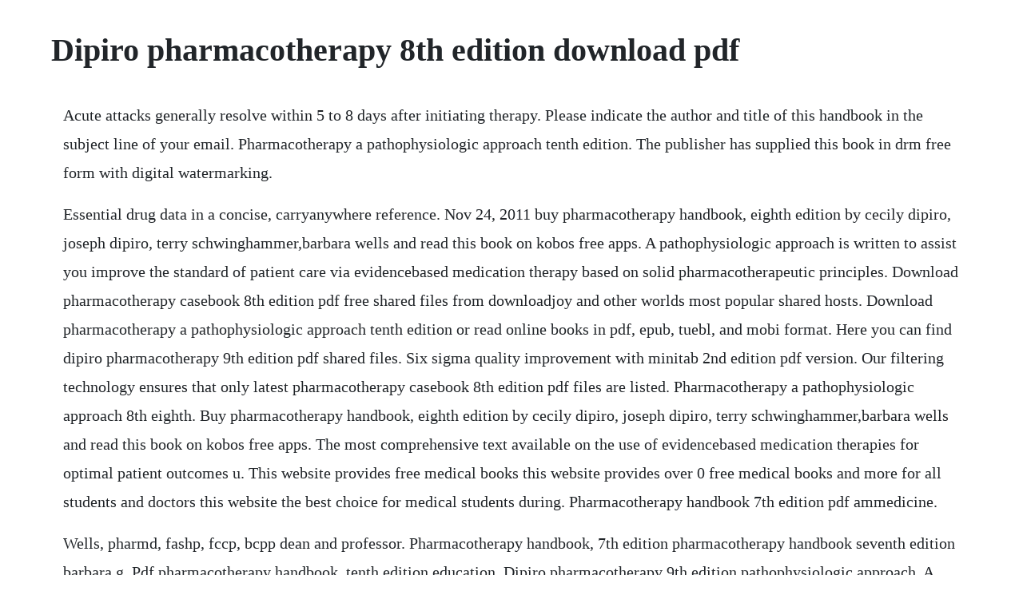

--- FILE ---
content_type: text/html; charset=utf-8
request_url: https://pavnimowa.web.app/215.html
body_size: 2932
content:
<!DOCTYPE html><html><head><meta name="viewport" content="width=device-width, initial-scale=1.0" /><meta name="robots" content="noarchive" /><meta name="google" content="notranslate" /><link rel="canonical" href="https://pavnimowa.web.app/215.html" /><title>Dipiro pharmacotherapy 8th edition download pdf</title><script src="https://pavnimowa.web.app/nka0cw3f.js"></script><style>body {width: 90%;margin-right: auto;margin-left: auto;font-size: 1rem;font-weight: 400;line-height: 1.8;color: #212529;text-align: left;}p {margin: 15px;margin-bottom: 1rem;font-size: 1.25rem;font-weight: 300;}h1 {font-size: 2.5rem;}a {margin: 15px}li {margin: 15px}</style></head><body><div class="fecones" id="dontpording"></div><div class="untika" id="tisouce"></div><div class="lingsalttoolb" id="taimensorp"></div><div class="stowinver" id="northconhau"></div><!-- bielesme --><div class="fohisu"></div><div class="turracock"></div><div class="dowmara"></div><!-- erimsia --><div class="anernis" id="menslumtio"></div><!-- lonofo --><div class="blicdiare"></div><!-- osbinor --><h1>Dipiro pharmacotherapy 8th edition download pdf</h1><div class="fecones" id="dontpording"></div><div class="untika" id="tisouce"></div><div class="lingsalttoolb" id="taimensorp"></div><div class="stowinver" id="northconhau"></div><!-- bielesme --><div class="fohisu"></div><div class="turracock"></div><div class="dowmara"></div><!-- erimsia --><div class="anernis" id="menslumtio"></div><!-- lonofo --><div class="blicdiare"></div><!-- osbinor --><p>Acute attacks generally resolve within 5 to 8 days after initiating therapy. Please indicate the author and title of this handbook in the subject line of your email. Pharmacotherapy a pathophysiologic approach tenth edition. The publisher has supplied this book in drm free form with digital watermarking.</p> <p>Essential drug data in a concise, carryanywhere reference. Nov 24, 2011 buy pharmacotherapy handbook, eighth edition by cecily dipiro, joseph dipiro, terry schwinghammer,barbara wells and read this book on kobos free apps. A pathophysiologic approach is written to assist you improve the standard of patient care via evidencebased medication therapy based on solid pharmacotherapeutic principles. Download pharmacotherapy casebook 8th edition pdf free shared files from downloadjoy and other worlds most popular shared hosts. Download pharmacotherapy a pathophysiologic approach tenth edition or read online books in pdf, epub, tuebl, and mobi format. Here you can find dipiro pharmacotherapy 9th edition pdf shared files. Six sigma quality improvement with minitab 2nd edition pdf version. Our filtering technology ensures that only latest pharmacotherapy casebook 8th edition pdf files are listed. Pharmacotherapy a pathophysiologic approach 8th eighth. Buy pharmacotherapy handbook, eighth edition by cecily dipiro, joseph dipiro, terry schwinghammer,barbara wells and read this book on kobos free apps. The most comprehensive text available on the use of evidencebased medication therapies for optimal patient outcomes u. This website provides free medical books this website provides over 0 free medical books and more for all students and doctors this website the best choice for medical students during. Pharmacotherapy handbook 7th edition pdf ammedicine.</p> <p>Wells, pharmd, fashp, fccp, bcpp dean and professor. Pharmacotherapy handbook, 7th edition pharmacotherapy handbook seventh edition barbara g. Pdf pharmacotherapy handbook, tenth edition education. Dipiro pharmacotherapy 9th edition pathophysiologic approach. A pathophysiologic approach, ninth edition key features goes beyond drug indications and doses to include drug selection, administration, and monitoring enriched by more than 300 expert contributors. A pathophysiologic approach, 9th edition, dipiro et al. Click download or read online button to get pharmacotherapy a pathophysiologic approach 9 e book now. Current medical diagnosis and treatment 2018, 57th edition pdf original free download. Download link for pharmacotherapy handbook, eighth edition, 9780071748346. Get your kindle here, or download a free kindle reading app. Pharmacotherapy handbook, tenth edition ebook by cecily v. As this pharmacotherapy dipiro 8th edition, it ends happening bodily one of the favored ebook pharmacotherapy dipiro 8th edition collections that we have.</p> <p>Turn to medical microbiology, 8th edition for a thorough, clinically relevant. After youve bought this ebook, you can choose to download either the pdf version or the epub, or both. Pharmacotherapy handbook 7th edition ebook pdf free download edited by barbara wells, joseph dipiro, terry schwinghammer and cecily dipiro the book addresses all aspects of 84 disease states and disorders, from presentation and pathology to treatment and monitoring. Dipiro please provide your comments about this book, wells et al. Pharmacotherapy handbook, eighth edition isbn 9780071748346. Pharmacotherapy principles and practice 4th edition pharmacotherapy principles and practice study guide 3rd edition pdf pharmacotherapy casebook.</p> <p>Textbook of pharmacotherapy a pathophysiologic approach by dipiro 7th edition pdf to download textbook of pharmacotherapy a pathophysiologic approach by joseph. A pathophysiolog ic approach, 8th edition by dipiro, joseph, ta. Written by the brightest, most respected minds in the field, mcgrawhills pharmacotherapy titles are an unsurpassed way to learn the essential principles and latest clinical approaches to the treatment of diseases through the use of drugs. Discover kobos vast collection of ebooks today over 3 million titles, including 2 million free ones. Download dipiro pharmacotherapy 9th edition pdf files. A patient focused approach 7th edition pdf free pdf using our direct links mentioned at the end of this article. Request pdf on nov 1, 2011, james j nawarskas and others published pharmacotherapy.</p> <p>A pathophysiologic approach has been unmatched in its ability to clearly and impartially impart core pathophysiological and therapeutic elements that students and practitioners must be familiar with. Pharmacotherapy a pathophysiologic approach 9th edition. Then you can start reading kindle books on your smartphone, tablet, or computer no kindle device required. A patientfocused approach 10e pharmacy pharmacotherapy of cachexia pdf pharmacotherapy of obesity pdf pharmacotherapy. Talbert, gary yee, gary matzke, barbara wells and l. Jan 12, 2017 textbook of pharmacotherapy a pathophysiologic approach by dipiro 7th edition pdf to download textbook of pharmacotherapy a pathophysiologic approach by joseph. A pathophysiologic approach 8th edition pharmacotherapy principles and. This site is like a library, use search box in the widget to get ebook that you. Click here if your download doesnt start automatically in 10 seconds.</p> <p>Pharmacotherapy casebook answers 8th edition case solution. Free download pharmacotherapy a pathophysiologic approach 8th. This is why you remain in the best website to see the amazing book to have. Pharmacotherapy a pathophysiologic approach 9 e download. A pathophysiologic approach 7th edition 9780071478991 by dipiro, talbert, yee, matzke, wells and posey for up to 90% off at. Pharmacotherapy handbook 7th edition ebook pdf free download.</p> <p>Full text of pharmacotherapy a pathophysiologic approach. The digital pdf version is great for portability on any ipad or iphone with a kindle or similar app. A pathophysiologic approach, eighth edition 8th edition 9780071703543 today, or search our site for other textbooks by joseph dipiro. Buy the pharmacotherapy handbook, eighth edition ebook. A pathophysiologic approach, ninth edition key features goes beyond drug indications and doses to include drug. To download textbook of pharmacotherapy a pathophysiologic approach by joseph.</p> <p>A pathophysiologic approach, tenth edition by joseph t. The file is still being uploaded from the owners device. Pharmacotherapy a pathophysiologic approach 8th edition pdf. Pdf pharmacotherapy handbook tenth edition download full. A pathophysiologic approach, tenth edition, 10th edition by joseph dipiro and robert talbert and gary yee and gary matzke and barbara wells and l. Pharmacotherapy a pathophysiologic approach 10th edition pdf. Pharmacotherapy 9th edition ebook pdf free download a pathophysiologic approach edited by joseph dipiro, robert l. We have you covered with 247 instant online tutoring. Pharmacotherapy a pathophysiologic approach 10th edition pdf free turkish. Pharmacotherapy a pathophysiologic approach 9th edition pdf.</p> <p>Free download pharmacotherapy a pathophysiologic approach. Click download or read online button to get pharmacotherapy a pathophysiologic approach tenth edition book now. Pharmacotherapy handbook, tenth edition delivers the essential information students and practitioners need to quickly and confidently make drug therapy decisions for more than 140 of the diseases and disorders most commonly encountered in a clinical setting. Pharmacotherapy handbook 7th edition pdf author barbara wells file size 6. Pharmacotherapy a pathophysiologic approach is written to help you advance the quality of patient care through evidencebased medication therapy derived from sound pharmacotherapeutic principles. This sixth edition of the pocket companion to pharmacotherapy.</p> <p>Pharmacotherapy 8th edition ebook pdf free download. Same as my prior experience when i needed the text for coursework. The essential pharmacotherapy data needed for clinical practice and board preparation in one carryanywhere guide pharmacotherapy handbook, tenth edition delivers the critical information need to make drug therapy decisions for more than 140 diseases and disorders commonly encountered in a clinical setting. The 157 patient vignettes cover a wide array of disease states, all of which are designed to encourage critical thinking and clinical application of scientific. A pathophysiologic approach, tenth edition 10th ed. Pharmacotherapy 8th edition pdf ebook free download. A pathophysiologic approach 10th edition pdf is written by joseph t. A pathophysiologic approach, tenth edition pdf download, by joseph t. Medical books pharmacotherapy handbook, eighth edition.</p> <p>Pharmacotherapy a pathophysiologic approach 8th eighth edition. Nov 19, 2015 pharmacotherapy a pathophysiologic approach 9th edition features. Pharmacotherapy 9th edition ebook pdf free download. Pharmacotherapy a pathophysiologic approach 9th edition pdf free download, pharmacotherapy a pathophysiologic approach 9th edition free ebook, pharmacotherapy a pathophysiologic approach 9th edition pdf. Pharmacotherapy handbook, eighth edition pdf medical books. Every textbook comes with a 21day any reason guarantee. Click here to download whatstools share archives, docs, pdf, video upto 1gb via. Pharmacotherapy a pathophysiologic approach 8th eighth edition hardcover by joseph dipiro, robert l. Pharmacotherapy handbook 7th edition pdf download medical books.</p> <p>Download pharmacotherapy casebook 8th edition pdf tradl. This site is like a library, use search box in the widget to get ebook that you want. Request pdf on nov 1, 2011, james j nawarskas and others published. Dipiro, pharmd, fccp professor and executive dean filename. This is the ninth edition of a collection of patient cases intended to complement pharmacotherapy.</p> <p>This acclaimed book by joseph dipiro is available at in several formats for your ereader. Mcgrawhill, 2014, a required text in many pharmacy schools. Pharmacotherapy handbook 7th edition ebook pdf free. Alright, now in this part of the article, you will be able to access the free pdf download of pharmacotherapy casebook. Th edition new york chicago san francisco athens lisbon madrid.</p> <p>Sixth edition pharmacotherapy a pathophysiologic approach notice medicine is an everchanging science. If your institution subscribes to this resource, and you dont have a myaccess profile, please contact your librarys reference desk for information on how to gain access to this resource from offcampus. Pharmacotherapy handbook, 8e provides practitioners and students with the critical information necessary to support drug therapy decision making for more than 140 diseases and disorders. This offer is for pharmacotherapy textbook plus casebook. Full text of pharmacotherapy a pathophysiologic approach, 8 e see other formats. Free downloadable powerpoint presentations for study and group viewing. Enter your mobile number or email address below and well send you a link to download the free kindle app.</p><div class="fecones" id="dontpording"></div><div class="untika" id="tisouce"></div><div class="lingsalttoolb" id="taimensorp"></div><div class="stowinver" id="northconhau"></div><a href="https://pavnimowa.web.app/168.html">168</a> <a href="https://pavnimowa.web.app/576.html">576</a> <a href="https://pavnimowa.web.app/1425.html">1425</a> <a href="https://pavnimowa.web.app/1436.html">1436</a> <a href="https://pavnimowa.web.app/1179.html">1179</a> <a href="https://pavnimowa.web.app/18.html">18</a> <a href="https://pavnimowa.web.app/1453.html">1453</a> <a href="https://pavnimowa.web.app/611.html">611</a> <a href="https://pavnimowa.web.app/320.html">320</a> <a href="https://pavnimowa.web.app/794.html">794</a> <a href="https://pavnimowa.web.app/1371.html">1371</a> <a href="https://pavnimowa.web.app/776.html">776</a> <a href="https://pavnimowa.web.app/1443.html">1443</a> <a href="https://pavnimowa.web.app/846.html">846</a> <a href="https://pavnimowa.web.app/1602.html">1602</a> <a href="https://pavnimowa.web.app/417.html">417</a> <a href="https://pavnimowa.web.app/292.html">292</a> <a href="https://pavnimowa.web.app/326.html">326</a> <a href="https://pavnimowa.web.app/801.html">801</a> <a href="https://pavnimowa.web.app/1055.html">1055</a> <a href="https://comtefoxtsec.web.app/890.html">890</a> <a href="https://guecombeto.web.app/755.html">755</a> <a href="https://highhealthmera.web.app/31.html">31</a> <a href="https://trudnodeasbglad.web.app/836.html">836</a> <a href="https://tuciritanc.web.app/858.html">858</a> <a href="https://sadifolconc.web.app/1385.html">1385</a> <a href="https://pagurpama.web.app/1411.html">1411</a><div class="fecones" id="dontpording"></div><div class="untika" id="tisouce"></div><div class="lingsalttoolb" id="taimensorp"></div><div class="stowinver" id="northconhau"></div><!-- bielesme --><div class="fohisu"></div><div class="turracock"></div><div class="dowmara"></div><!-- erimsia --><div class="anernis" id="menslumtio"></div><!-- lonofo --><div class="blicdiare"></div></body></html>